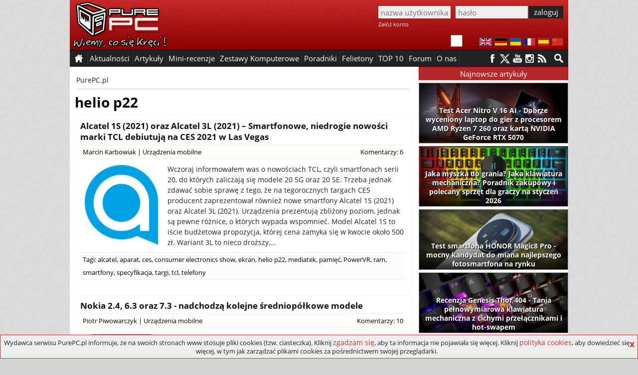

--- FILE ---
content_type: text/html; charset=utf-8
request_url: https://www.purepc.pl/tagi/helio-p22
body_size: 12605
content:
<!DOCTYPE html>
<html dir="ltr" lang="pl-PL">
<head>
<meta charset="utf-8">
<title>helio p22 | PurePC.pl</title>
<!-- Google tag (gtag.js) --><script async src="https://www.googletagmanager.com/gtag/js?id=G-W6S9PP47RV"></script>
<script>window.dataLayer = window.dataLayer || []; function gtag(){dataLayer.push(arguments);} gtag('js', new Date()); gtag('config', 'G-W6S9PP47RV');</script>
<script type="application/ld+json">
    {
      "@context": "https://schema.org",
      "@type": "Organization",
      "url": "https://www.purepc.pl",
      "logo": "https://www.purepc.pl/skin/purepc_logo.png"
    }
</script>
<meta name="description" content="Wyniki wyszukiwania dla tagu: helio p22 | PurePC.pl">
<link rel="canonical" href="https://www.purepc.pl/tagi/helio-p22">
<link rel="home" href="https://www.purepc.pl/" title="PurePC.pl">
<meta http-equiv="X-UA-Compatible" content="IE=edge">
<meta content="initial-scale=1.0" name="viewport">
<link rel="stylesheet" href="/skin/a.css?1a" type="text/css" media="all">
<link rel="alternate" type="application/rss+xml" title="PurePC: Najnowsze artykuły i aktualności" href="/rss_all.xml">
<link rel="alternate" type="application/rss+xml" title="PurePC: Najnowsze artykuły" href="/rss_arts.xml">
<link rel="alternate" type="application/rss+xml" title="PurePC: Najnowsze aktualności" href="/rss_news.xml">
<meta name="google-translate-customization" content="e42546c2edf81a46-14a2f94aec65d1de-gfff02131c2953569-d">
<script id="ppcjs" src="/skin/js_n.js?1a"></script>
<script>var _gaq = _gaq || []; _gaq.push(['_setAccount', 'UA-7851040-9']); _gaq.push(['_setDomainName', 'purepc.pl']); _gaq.push(['_trackPageview']);
(function() { var ga = document.createElement('script'); ga.type = 'text/javascript'; ga.async = true; 
ga.src = 'https://ssl.google-analytics.com/ga.js'; var s = document.getElementsByTagName('script')[0]; s.parentNode.insertBefore(ga, s);
})();</script>
<script>
$(document).ready(function(){
	$('#reportbug').on('click',function(){ $('#bugsbox').show(); });
	$('#bugsclose').on('click',function(){ $(this).parent().parent().hide(); });
	$('#reportsend').on('click',function(){
		$.post(window.location.href, { reportbug: 'yes', bugtype: 1, bugtext: $('#bugtext').val(), bugmail: $('#bugmail').val(), bugsec: $('#bugsec').val() } ).done(function( data ) { alert('Zgłoszenie zostało wysłane. Dziękujemy.'); $('#bugsbox').hide(); }); return false;
	});
});
</script></head><body class="b_cat">
<div class="dmbtnbox"><input class="dmbtn" type="checkbox" id="dmbtn" ><label for="dmbtn"></label></div>
<div id="bugsbox"><div id="form"><div style="text-align:center;margin:10px 0">Zgłoś błąd</div><div id="bugsclose">X</div><form enctype="multipart/form-data">
<div id="red">Zanim wyślesz zgłoszenie, upewnij się że przyczyną problemów nie jest dodatek blokujący reklamy.<br>Błędy w spisie treści artykułu zgłaszaj jako "błąd w TREŚCI".</div>
<div><div>Typ zgłoszenia</div><div><select id="bugtype" name="bugtype" required><option value="">wybierz typ zgłoszenia</option><option value="1">błąd w TREŚCI artykułu lub newsa</option><option value="2">błąd w działaniu, wyświetlaniu strony portalu</option></select></div></div>
<div><div>Treść zgłoszenia</div><div><textarea maxlength="999" id="bugtext" name="bugtext" required></textarea></div></div>
<div><div>Twój email (opcjonalnie)</div><div><input type="text" id="bugmail" name="bugmail" value=""></div></div>
<div><div>Nie wypełniaj tego pola</div><div><input type="text" id="bugsec" name="bugsec" value=" "></div></div>
<div><div><input id="reportsend" type="submit" value="Wyślij zgłoszenie błędu"></div></div></form></div></div><div id="fb-root"></div>
<script>(function(d, s, id) {
  var js, fjs = d.getElementsByTagName(s)[0];
  if (d.getElementById(id)) return;
  js = d.createElement(s); js.id = id;
  js.src = "//connect.facebook.net/pl_PL/sdk.js#xfbml=1&version=v2.3";
  fjs.parentNode.insertBefore(js, fjs);
}(document, 'script', 'facebook-jssdk'));</script>
<style>body{background:#d4d4d4 url("/skin/ppc_bg.jpg")}</style><noscript><style>a{display:none !important}</style><div style="width:980px;margin:0 auto;background:yellow;color:#000;padding:10px;text-align:center">Wygląda na to, że masz wyłączony Javascript.<br>Włącz go, bo bez niego portal nie działa prawidłowo - niektóre elementy strony mogą nie działać lub nie być poprawnie wyświetlane.</div></noscript>
<div class="header" id="top"><a id="logo" href="https://www.purepc.pl" title="PurePC.pl - polecane zestawy komputerowe, testy sprzętu, recenzje gier, relacje z wydarzeń i wiele więcej."><img src="/skin/purepc_logo.png" alt="PurePC.pl - polecane zestawy komputerowe, testy sprzętu, recenzje gier, relacje z wydarzeń i wiele więcej."></a>
<div class="loginbox">
<form action="/user?destination=/tagi/helio-p22" method="post"  accept-charset="UTF-8">
<input type="hidden" name="form_build_id" value=""><input type="hidden" name="form_id" value="user_login" /><input type="text" name="name" class="input login" value="" placeholder="nazwa użytkownika" required><input class="input password" type="password" name="pass" placeholder="hasło" value="" required><input class="button" type="submit" name="op" value="zaloguj"><div class="cr"></div><a rel="nofollow" href="https://www.purepc.pl/user/register" class="register">Załóż konto</a></form>
</div><div class="cr"></div><div class="langbox"><a id="f1" rel="nofollow" title="English" href="https://translate.google.com/translate?sl=pl&tl=en&u=https://www.purepc.pl/tagi/helio-p22"><img src="/skin/t_en.png" alt="English"></a><a id="f2" rel="nofollow" title="Deutsch" href="https://translate.google.com/translate?sl=pl&tl=de&u=https://www.purepc.pl/tagi/helio-p22"><img src="/skin/t_de.png" alt="Deutsch"></a><a id="f3" rel="nofollow" title="український" href="https://translate.google.com/translate?sl=pl&tl=uk&u=https://www.purepc.pl/tagi/helio-p22"><img src="/skin/t_ua.png" alt="український"></a><a id="f4" rel="nofollow" title="Français" href="https://translate.google.com/translate?sl=pl&tl=fr&u=https://www.purepc.pl/tagi/helio-p22"><img src="/skin/t_fr.png" alt="Français"></a><a id="f5" rel="nofollow" title="Español" href="https://translate.google.com/translate?sl=pl&tl=es&u=https://www.purepc.pl/tagi/helio-p22"><img src="/skin/t_es.png" alt="Español"></a><a id="f6" rel="nofollow" title="中国" href="https://translate.google.com/translate?sl=pl&tl=zh-CN&u=https://www.purepc.pl/tagi/helio-p22"><img src="/skin/t_zh.png" alt="中国"></a></div>
</div>
<span id="nav_sticky"></span><div class="navbox_placeholder"><div class="navbox"><nav class="menu fl"><ul><li class="s"><span>&nbsp;</span></li><li class="h"><a href="/">&nbsp;</a></li><li class="s"><span>&nbsp;</span></li><li><span>Aktualności</span><ul><li><a href="/newsy" title="Wszystkie aktualności"><b>Wszystkie aktualności</b></a></li><li><a href="/newsy/akcja-partnerska" title="Aktualności: Akcja partnerska">Akcja partnerska</a></li><li><a href="/newsy/audio-foto-video" title="Aktualności: Audio Foto Video">Audio Foto Video</a></li><li><a href="/newsy/chlodzenie" title="Aktualności: Chłodzenie">Chłodzenie</a></li><li><a href="/newsy/cyberbezpieczenstwo" title="Aktualności: Cyberbezpieczeństwo">Cyberbezpieczeństwo</a></li><li><a href="/newsy/gadzety" title="Aktualności: Gadżety">Gadżety</a></li><li><a href="/newsy/informacje-prasowe" title="Aktualności: Informacje Prasowe">Informacje Prasowe</a></li><li><a href="/newsy/internet" title="Aktualności: Internet">Internet</a></li><li><a href="/newsy/karty-graficzne" title="Aktualności: Karty graficzne">Karty graficzne</a></li><li><a href="/newsy/klawiatury-i-myszki" title="Aktualności: Klawiatury i myszki">Klawiatury i myszki</a></li><li><a href="/newsy/konsole" title="Aktualności: Konsole">Konsole</a></li><li><a href="/newsy/monitory" title="Aktualności: Monitory">Monitory</a></li><li><a href="/newsy/nauka-i-technika" title="Aktualności: Nauka i technika">Nauka i technika</a></li><li><a href="/newsy/notebooki" title="Aktualności: Notebooki">Notebooki</a></li><li><a href="/newsy/o-serwisie" title="Aktualności: O serwisie">O serwisie</a></li><li><a href="/newsy/obudowy" title="Aktualności: Obudowy">Obudowy</a></li><li><a href="/newsy/oprogramowanie" title="Aktualności: Oprogramowanie">Oprogramowanie</a></li><li><a href="/newsy/pamieci-masowe" title="Aktualności: Pamięci masowe">Pamięci masowe</a></li><li><a href="/newsy/pamieci-ram" title="Aktualności: Pamięci RAM">Pamięci RAM</a></li><li><a href="/newsy/podkrecanie" title="Aktualności: Podkręcanie">Podkręcanie</a></li><li><a href="/newsy/prawo-i-gospodarka" title="Aktualności: Prawo i gospodarka">Prawo i gospodarka</a></li><li><a href="/newsy/procesory" title="Aktualności: Procesory">Procesory</a></li><li><a href="/newsy/plyty-glowne" title="Aktualności: Płyty główne">Płyty główne</a></li><li><a href="/newsy/rozrywka" title="Aktualności: Rozrywka">Rozrywka</a></li><li><a href="/newsy/smart-home-i-agd" title="Aktualności: Smart Home">Smart Home</a></li><li><a href="/newsy/sprzet-sieciowy" title="Aktualności: Sprzęt sieciowy">Sprzęt sieciowy</a></li><li><a href="/newsy/urzadzenia-mobilne" title="Aktualności: Urządzenia mobilne">Urządzenia mobilne</a></li><li><a href="/newsy/zasilacze" title="Aktualności: Zasilacze">Zasilacze</a></li><li><a href="/newsy/zestawy-komputerowe" title="Aktualności: Zestawy komputerowe">Zestawy komputerowe</a></li></ul></li><li class="s"><span>&nbsp;</span></li><li><span>Artykuły</span><ul><li><a href="/artykuly" title="Wszystkie artykuły"><b>Wszystkie artykuły</b></a></li><li><a href="/artykuly/audio-foto-video" title="Artykuły: Audio Foto Video">Audio Foto Video</a></li><li><a href="/artykuly/chlodzenie" title="Artykuły: Chłodzenie">Chłodzenie</a></li><li><a href="/artykuly/gry" title="Artykuły: Gry">Gry</a></li><li><a href="/artykuly/karty-graficzne" title="Artykuły: Karty graficzne">Karty graficzne</a></li><li><a href="/artykuly/klawiatury-i-myszki" title="Artykuły: Klawiatury i myszki">Klawiatury i myszki</a></li><li><a href="/artykuly/konsole" title="Artykuły: Konsole">Konsole</a></li><li><a href="/artykuly/krzesla" title="Artykuły: Krzesła">Krzesła</a></li><li><a href="/artykuly/monitory" title="Artykuły: Monitory">Monitory</a></li><li><a href="/artykuly/notebooki" title="Artykuły: Notebooki">Notebooki</a></li><li><a href="/artykuly/obudowy" title="Artykuły: Obudowy">Obudowy</a></li><li><a href="/artykuly/oprogramowanie" title="Artykuły: Oprogramowanie">Oprogramowanie</a></li><li><a href="/artykuly/pamieci-masowe" title="Artykuły: Pamięci masowe">Pamięci masowe</a></li><li><a href="/artykuly/pamieci-ram" title="Artykuły: Pamięci RAM">Pamięci RAM</a></li><li><a href="/artykuly/procesory" title="Artykuły: Procesory">Procesory</a></li><li><a href="/artykuly/plyty-glowne" title="Artykuły: Płyty główne">Płyty główne</a></li><li><a href="/artykuly/retro" title="Artykuły: Retro">Retro</a></li><li><a href="/artykuly/smart-home-i-agd" title="Artykuły: Smart Home i AGD">Smart Home i AGD</a></li><li><a href="/artykuly/smartfony-i-tablety" title="Artykuły: smartfony i tablety">Smartfony i tablety</a></li><li><a href="/artykuly/sprzet-sieciowy" title="Artykuły: Sprzęt sieciowy">Sprzęt sieciowy</a></li><li><a href="/artykuly/technologia" title="Artykuły: Technologia">Technologia</a></li><li><a href="/artykuly/wydarzenia" title="Artykuły: Wydarzenia">Wydarzenia</a></li><li><a href="/artykuly/zasilacze" title="Artykuły: Zasilacze">Zasilacze</a></li><li><a href="/zestawy-komputerowe" title="Artykuły: Zestawy komputerowe">Zestawy komputerowe</a></li></ul></li><li class="s"><span>&nbsp;</span></li><li><span>Mini-recenzje</span><ul><li><a href="/minirecenzje" title="Wszystkie mini-recenzje"><b>Wszystkie mini-recenzje</b></a></li><li><a href="/minirecenzje/audio-foto-video" title="Mini-recenzje: Audio Foto Video">Audio Foto Video</a></li><li><a href="/minirecenzje/chlodzenie" title="Mini-recenzje: Chłodzenie">Chłodzenie</a></li><li><a href="/minirecenzje/gadzety" title="Mini-recenzje: Gadżety">Gadżety</a></li><li><a href="/minirecenzje/gry" title="Mini-recenzje: Gry">Gry</a></li><li><a href="/minirecenzje/karty-graficzne" title="Mini-recenzje: Karty graficzne">Karty graficzne</a></li><li><a href="/minirecenzje/klawiatury-i-myszki" title="Mini-recenzje: Klawiatury i myszki">Klawiatury i myszki</a></li><li><a href="/minirecenzje/kontrolery-gier" title="Mini-recenzje: Kontrolery gier">Kontrolery gier</a></li><li><a href="/minirecenzje/monitory" title="Mini-recenzje: Monitory">Monitory</a></li><li><a href="/minirecenzje/notebooki" title="Mini-recenzje: Notebooki">Notebooki</a></li><li><a href="/minirecenzje/obudowy" title="Mini-recenzje: Obudowy">Obudowy</a></li><li><a href="/minirecenzje/oprogramowanie" title="Mini-recenzje: Oprogramowanie">Oprogramowanie</a></li><li><a href="/minirecenzje/pamieci-masowe" title="Mini-recenzje: Pamięci masowe">Pamięci masowe</a></li><li><a href="/minirecenzje/pamieci-ram" title="Mini-recenzje: Pamięci RAM">Pamięci RAM</a></li><li><a href="/minirecenzje/procesory" title="Mini-recenzje: Procesory">Procesory</a></li><li><a href="/minirecenzje/plyty-glowne" title="Mini-recenzje: Płyty główne">Płyty główne</a></li><li><a href="/minirecenzje/smartfony-i-telefony" title="Mini-recenzje: Smartfony i telefony">Smartfony i telefony</a></li><li><a href="/minirecenzje/smartwatche-i-smartbandy" title="Mini-recenzje: Smartwatche i smartbandy">Smartwatche i smartbandy</a></li><li><a href="/minirecenzje/sprzet-sieciowy" title="Mini-recenzje: Sprzęt sieciowy">Sprzęt sieciowy</a></li><li><a href="/minirecenzje/tablety-i-czytniki" title="Mini-recenzje: Tablety i czytniki">Tablety i czytniki</a></li><li><a href="/minirecenzje/telewizory-i-przystawki" title="Mini-recenzje: Telewizory i przystawki">Telewizory i przystawki</a></li><li><a href="/minirecenzje/zasilacze" title="Mini-recenzje: Zasilacze">Zasilacze</a></li><li><a href="/minirecenzje/zestawy-komputerowe" title="Mini-recenzje: Zestawy komputerowe">Zestawy komputerowe</a></li></ul></li><li class="s"><span>&nbsp;</span></li><li><a href="/artykuly/zestawy-komputerowe" title="Polecane zestawy komputerowe">Zestawy Komputerowe</a></li><li class="s"><span>&nbsp;</span></li><li><a href="/artykuly/poradniki" title="Poradniki">Poradniki</a></li><li class="s"><span>&nbsp;</span></li><li><a href="/felietony" title="Felietony">Felietony</a></li><li class="s"><span>&nbsp;</span></li><li><a href="/inne/top-10" title="TOP 10">TOP 10</a></li><li class="s"><span>&nbsp;</span></li><li><a href="http://forum.purepc.pl" title="Forum">Forum</a></li><li class="s"><span>&nbsp;</span></li><li><span>O nas</span><ul><li><a href="/kontakt" title="Kontakt z PurePC">Kontakt z nami</a></li><li><a href="/redakcja" title="Redakcja PurePC">Redakcja PurePC</a></li><li><a href="/rekrutacja-dolacz-do-purepc-praca" title="Dołącz do nas">Dołacz do nas</a></li><li><a href="/regulamin" title="Regulamin portalu PurePC.pl">Regulamin</a></li><li><a href="/reklama" title="Reklama na PurePC">Reklama u nas</a></li><li><a href="/polityka-plikow-cookies" title="Polityka plików cookies">Polityka cookies</a></li><li><a href="/polityka-prywatnosci" title="Polityka prywatności">Polityka prywatności</a></li><li><a href="/test-predkosci-lacza-purepc-pl" title="Test prędkości łącza">Test prędkości łącza</a></li>
</ul></li><li class="s"><span>&nbsp;</span></li><li class="cr"></li></ul></nav>
<a class="mtotop" href="#top" title="Przewiń stronę do góry"></a>
<div class="searchbox fr"><a href="/wyszukiwarka" aria-label="Wyszukiwarka"></a><div class="cr"></div></div>
<div class="social fr"><a rel="nofollow" class="s_facebook" href="https://facebook.com/PurePC" title="PurePC na Facebooku"></a><a rel="nofollow" class="s_twitter" href="https://twitter.com/PurePC_" title="PurePC na Twitterze"></a><a rel="nofollow" class="s_youtube" href="https://www.youtube.com/user/PurePC" title="PurePC na YouTube"></a><a rel="nofollow" class="s_instagram" href="http://instagram.com/purepc.pl/" title="PurePC na Instagram"></a><a class="s_rss" href="https://www.purepc.pl/rss_all.xml" title="Kanał RSS"></a></div>
</div></div><div class="container">



<div class="main"><div class="artbox" itemprop="mainEntityOfPage">
<div class="node-top"><div class="breadcrumbs"><a class="bc_target" href="/">PurePC.pl</a><div class="cr"></div></div><div class="cr"></div><hr></div><h1 class="cats_header">helio p22</h1><!--cs--><div class="nl_item">
						<h2><a href="/alcatel-1s-2021-oraz-alcatel-3l-2021-smartfonowe-niedrogie-nowosci-marki-tcl-debiutuja-na-ces-2021-w-las-vegas" title="Alcatel 1S (2021) oraz Alcatel 3L (2021) – Smartfonowe, niedrogie nowości marki TCL debiutują na CES 2021 w Las Vegas">Alcatel 1S (2021) oraz Alcatel 3L (2021) – Smartfonowe, niedrogie nowości marki TCL debiutują na CES 2021 w Las Vegas</a></h2>
			<div class="ni_meta"><a href="/user/40348" title="Wyświetla profil użytkownika.">Marcin Karbowiak</a> | <ul><li class="taxonomy_term_27 first"><a href="/newsy/urzadzenia-mobilne" rel="tag" title="">Urządzenia mobilne</a></li></ul><span class="ni_comm"><a href="/alcatel-1s-2021-oraz-alcatel-3l-2021-smartfonowe-niedrogie-nowosci-marki-tcl-debiutuja-na-ces-2021-w-las-vegas#comments" title="Przejdź do komentarzy">Komentarzy: 6</a></span></div>
			<div class="ni_body"><a href="/alcatel-1s-2021-oraz-alcatel-3l-2021-smartfonowe-niedrogie-nowosci-marki-tcl-debiutuja-na-ces-2021-w-las-vegas" title="Alcatel 1S (2021) oraz Alcatel 3L (2021) – Smartfonowe, niedrogie nowości marki TCL debiutują na CES 2021 w Las Vegas" class="ni_image"><img src="/files/Image/m165/31651.jpg" alt="Alcatel 1S (2021) oraz Alcatel 3L (2021) – Smartfonowe, niedrogie nowości marki TCL debiutują na CES 2021 w Las Vegas"></a>
				<p>Wczoraj informowałem was o nowościach TCL, czyli smartfonach serii 20, do których zaliczają się modele 20 5G oraz 20 SE. Trzeba jednak zdawać sobie sprawę z tego, że na tegorocznych targach CES producent zaprezentował również nowe smartfony Alcatel 1S (2021) oraz Alcatel 3L (2021). Urządzenia prezentują zbliżony poziom, jednak są pewne różnice, o których wypada wspomnieć. Model Alcatel 1S to iście budżetowa propozycja, której cena zamyka się w kwocie około 500 zł. Wariant 3L to nieco droższy,...</p><div class="clr"></div>
			</div>
			<div class="ni_meta tags">Tagi: <ul><li class="taxonomy_term_1629"><a href="/tagi/alcatel" rel="tag" title="">alcatel</a>,</li> <li class="taxonomy_term_211"><a href="/tagi/aparat" rel="tag" title="">aparat</a>,</li> <li class="taxonomy_term_1739"><a href="/tagi/ces" rel="tag" title="">ces</a>,</li> <li class="taxonomy_term_29824"><a href="/tagi/consumer-electronics-show" rel="tag" title="">consumer electronics show</a>,</li> <li class="taxonomy_term_1938"><a href="/tagi/ekran" rel="tag" title="">ekran</a>,</li> <li class="taxonomy_term_18506 active"><a href="/tagi/helio-p22" rel="tag" title="" class="active">helio p22</a>,</li> <li class="taxonomy_term_1664"><a href="/tagi/mediatek" rel="tag" title="">mediatek</a>,</li> <li class="taxonomy_term_301"><a href="/tagi/pamiec" rel="tag" title="">pamięć</a>,</li> <li class="taxonomy_term_7881"><a href="/tagi/powervr" rel="tag" title="">PowerVR</a>,</li> <li class="taxonomy_term_109"><a href="/tagi/ram" rel="tag" title="">ram</a>,</li> <li class="taxonomy_term_934"><a href="/tagi/smartfony" rel="tag" title="">smartfony</a>,</li> <li class="taxonomy_term_754"><a href="/tagi/specyfikacja" rel="tag" title="">specyfikacja</a>,</li> <li class="taxonomy_term_248"><a href="/tagi/targi" rel="tag" title="">targi</a>,</li> <li class="taxonomy_term_9198"><a href="/tagi/tcl" rel="tag" title="">tcl</a>,</li> <li class="taxonomy_term_782 last"><a href="/tagi/telefony" rel="tag" title="">telefony</a></li></ul></div>		</div>
	<div class="nl_item">
						<h2><a href="/nokia-2-4-6-3-oraz-7-3-nadchodza-kolejne-sredniopolkowe-modele" title="Nokia 2.4, 6.3 oraz 7.3 - nadchodzą kolejne średniopółkowe modele ">Nokia 2.4, 6.3 oraz 7.3 - nadchodzą kolejne średniopółkowe modele </a></h2>
			<div class="ni_meta"><a href="/user/31703" title="Wyświetla profil użytkownika.">Piotr Piwowarczyk</a> | <ul><li class="taxonomy_term_27 first"><a href="/newsy/urzadzenia-mobilne" rel="tag" title="">Urządzenia mobilne</a></li></ul><span class="ni_comm"><a href="/nokia-2-4-6-3-oraz-7-3-nadchodza-kolejne-sredniopolkowe-modele#comments" title="Przejdź do komentarzy">Komentarzy: 10</a></span></div>
			<div class="ni_body"><a href="/nokia-2-4-6-3-oraz-7-3-nadchodza-kolejne-sredniopolkowe-modele" title="Nokia 2.4, 6.3 oraz 7.3 - nadchodzą kolejne średniopółkowe modele " class="ni_image"><img src="/files/Image/m165/29906.jpg" alt="Nokia 2.4, 6.3 oraz 7.3 - nadchodzą kolejne średniopółkowe modele "></a>
				<p>Choć Nokia nie notuje może świetnych wyników finansowych, a jej smartfony nie należą do najpopularniejszych, to jednak trzeba uczciwie przyznać, że w średniej półce znajdziemy kilka bardzo ciekawych smartfonów w niczym nie ustępujących bardziej popularnym konkurentom. Fiński producent pod skrzydłami HMD Global nie zamierza rewolucjonizować swojego portfolio i szykuje się premiery kolejnych tanich modeli z czystym Androidem. Jak donoszą różne źródła, następne w kolejce są smartfony z oznaczeniami...</p><div class="clr"></div>
			</div>
			<div class="ni_meta tags">Tagi: <ul><li class="taxonomy_term_3540"><a href="/tagi/5g" rel="tag" title="">5g</a>,</li> <li class="taxonomy_term_18506 active"><a href="/tagi/helio-p22" rel="tag" title="" class="active">helio p22</a>,</li> <li class="taxonomy_term_4426"><a href="/tagi/ifa" rel="tag" title="">ifa</a>,</li> <li class="taxonomy_term_1664"><a href="/tagi/mediatek" rel="tag" title="">mediatek</a>,</li> <li class="taxonomy_term_29891"><a href="/tagi/nokia-2-4" rel="tag" title="">nokia 2.4</a>,</li> <li class="taxonomy_term_29892"><a href="/tagi/nokia-7-3" rel="tag" title="">nokia 7.3</a>,</li> <li class="taxonomy_term_1781"><a href="/tagi/przecieki" rel="tag" title="">przecieki</a>,</li> <li class="taxonomy_term_431"><a href="/tagi/smartfon" rel="tag" title="">smartfon</a>,</li> <li class="taxonomy_term_662"><a href="/tagi/snapdragon" rel="tag" title="">snapdragon</a>,</li> <li class="taxonomy_term_754 last"><a href="/tagi/specyfikacja" rel="tag" title="">specyfikacja</a></li></ul></div>		</div>
	<div class="nl_item">
						<h2><a href="/motorola-moto-e6-plus-znamy-wyglad-i-specyfikacje-smartfona" title="Motorola Moto E6 Plus - znamy wygląd i specyfikację smartfona">Motorola Moto E6 Plus - znamy wygląd i specyfikację smartfona</a></h2>
			<div class="ni_meta"><a href="/user/31703" title="Wyświetla profil użytkownika.">Piotr Piwowarczyk</a> | <ul><li class="taxonomy_term_27 first"><a href="/newsy/urzadzenia-mobilne" rel="tag" title="">Urządzenia mobilne</a></li></ul><span class="ni_comm"><a href="/motorola-moto-e6-plus-znamy-wyglad-i-specyfikacje-smartfona#comments" title="Przejdź do komentarzy">Komentarzy: 16</a></span></div>
			<div class="ni_body"><a href="/motorola-moto-e6-plus-znamy-wyglad-i-specyfikacje-smartfona" title="Motorola Moto E6 Plus - znamy wygląd i specyfikację smartfona" class="ni_image"><img src="/files/Image/m165/26921.jpg" alt="Motorola Moto E6 Plus - znamy wygląd i specyfikację smartfona"></a>
				<p>Motorola Moto E6 to całkiem ciekawy smartfon z niższej półki, jednak trzeba uczciwie przyznać, że jest on trochę zbyt mało nowoczesny. Podczas gdy konkurencja stosuje już w tańszych urządzeniach podwójne aparaty, wycięcia w ekranie czy bezramkowy design, tak Moto E6 wygląda jak model sprzed kilku lat, a dość powiedzieć, że jego prezentacja miała miejsce... w zeszłym miesiącu. Cóż, takie mamy czasy, że stanie w miejscu oznacza krok do tyłu. Motorola na szczęście postanowiła się szybko zreflektować...</p><div class="clr"></div>
			</div>
			<div class="ni_meta tags">Tagi: <ul><li class="taxonomy_term_428"><a href="/tagi/android" rel="tag" title="">android</a>,</li> <li class="taxonomy_term_18506 active"><a href="/tagi/helio-p22" rel="tag" title="" class="active">helio p22</a>,</li> <li class="taxonomy_term_1664"><a href="/tagi/mediatek" rel="tag" title="">mediatek</a>,</li> <li class="taxonomy_term_1218"><a href="/tagi/motorola" rel="tag" title="">motorola</a>,</li> <li class="taxonomy_term_8734"><a href="/tagi/rendery" rel="tag" title="">rendery</a>,</li> <li class="taxonomy_term_431"><a href="/tagi/smartfon" rel="tag" title="">smartfon</a>,</li> <li class="taxonomy_term_754 last"><a href="/tagi/specyfikacja" rel="tag" title="">specyfikacja</a></li></ul></div>		</div>
	<div class="nl_item">
						<h2><a href="/htc-wildfire-x-nowy-sredniak-z-dobrze-kojarzaca-sie-nazwa" title="HTC Wildfire X - nowy średniak z dobrze kojarzącą się nazwą ">HTC Wildfire X - nowy średniak z dobrze kojarzącą się nazwą </a></h2>
			<div class="ni_meta"><a href="/user/31703" title="Wyświetla profil użytkownika.">Piotr Piwowarczyk</a> | <ul><li class="taxonomy_term_27 first"><a href="/newsy/urzadzenia-mobilne" rel="tag" title="">Urządzenia mobilne</a></li></ul><span class="ni_comm"><a href="/htc-wildfire-x-nowy-sredniak-z-dobrze-kojarzaca-sie-nazwa#comments" title="Przejdź do komentarzy">Komentarzy: 21</a></span></div>
			<div class="ni_body"><a href="/htc-wildfire-x-nowy-sredniak-z-dobrze-kojarzaca-sie-nazwa" title="HTC Wildfire X - nowy średniak z dobrze kojarzącą się nazwą " class="ni_image"><img src="/files/Image/m165/26743.jpg" alt="HTC Wildfire X - nowy średniak z dobrze kojarzącą się nazwą "></a>
				<p>Jak pewnie większość z Was doskonale pamięta, niegdyś smartfony HTC były w wielu aspektach praktycznie bezkonkurencyjne. Były to jednak czasy, gdy urządzenia producentów z Chin były jeszcze zaledwie ciekawostką w naszym regionie, a na rynku sprzętu mobilnego panowały inne firmy niż dziś. Dobrym przykładem jest choćby właśnie HTC, które wydawało nie tylko świetne flagowce, ale nieźle radziło sobie też w średnim segmencie, gdzie popularne były smartfony z serii Wildfire. Tajwańczycy postanowili...</p><div class="clr"></div>
			</div>
			<div class="ni_meta tags">Tagi: <ul><li class="taxonomy_term_428"><a href="/tagi/android" rel="tag" title="">android</a>,</li> <li class="taxonomy_term_18506 active"><a href="/tagi/helio-p22" rel="tag" title="" class="active">helio p22</a>,</li> <li class="taxonomy_term_2492"><a href="/tagi/htc" rel="tag" title="">htc</a>,</li> <li class="taxonomy_term_1664"><a href="/tagi/mediatek" rel="tag" title="">mediatek</a>,</li> <li class="taxonomy_term_971"><a href="/tagi/premiera" rel="tag" title="">premiera</a>,</li> <li class="taxonomy_term_431"><a href="/tagi/smartfon" rel="tag" title="">smartfon</a>,</li> <li class="taxonomy_term_11771 last"><a href="/tagi/sredniak" rel="tag" title="">średniak</a></li></ul></div>		</div>
	<div class="nl_item">
						<h2><a href="/nokia-3-1-plus-rozsadnie-wyceniony-6-calowy-smartfon" title="Nokia 3.1 Plus - rozsądnie wyceniony 6-calowy smartfon">Nokia 3.1 Plus - rozsądnie wyceniony 6-calowy smartfon</a></h2>
			<div class="ni_meta"><a href="/user/31703" title="Wyświetla profil użytkownika.">Piotr Piwowarczyk</a> | <ul><li class="taxonomy_term_27 first"><a href="/newsy/urzadzenia-mobilne" rel="tag" title="">Urządzenia mobilne</a></li></ul><span class="ni_comm"><a href="/nokia-3-1-plus-rozsadnie-wyceniony-6-calowy-smartfon#comments" title="Przejdź do komentarzy">Komentarzy: 21</a></span></div>
			<div class="ni_body"><a href="/nokia-3-1-plus-rozsadnie-wyceniony-6-calowy-smartfon" title="Nokia 3.1 Plus - rozsądnie wyceniony 6-calowy smartfon" class="ni_image"><img src="/files/Image/m165/23452.jpg" alt="Nokia 3.1 Plus - rozsądnie wyceniony 6-calowy smartfon"></a>
				<p>Nokia ma na swoim koncie wiele udanych smartfonów. Mam tutaj na myśli nie tylko Lumie z mobilną wersją Windowsa, ale i urządzenia z Androidem wydawane pod szyldem HMD Global. Co prawda można uważać, że ich design jest nudny, a konkurencja oferuje ciekawsze modele, to jednak na plus trzeba zaliczyć czysty system z pewnymi aktualizacjami, porządne wykonanie, przyzwoite ceny czy mnogość różnych modułów. Wszystko to zaobserwować można również w niższych półkach cenowych, czego najlepszym dowodem...</p><div class="clr"></div>
			</div>
			<div class="ni_meta tags">Tagi: <ul><li class="taxonomy_term_428"><a href="/tagi/android" rel="tag" title="">android</a>,</li> <li class="taxonomy_term_18506 active"><a href="/tagi/helio-p22" rel="tag" title="" class="active">helio p22</a>,</li> <li class="taxonomy_term_1664"><a href="/tagi/mediatek" rel="tag" title="">mediatek</a>,</li> <li class="taxonomy_term_14778"><a href="/tagi/oreo" rel="tag" title="">oreo</a>,</li> <li class="taxonomy_term_971"><a href="/tagi/premiera" rel="tag" title="">premiera</a>,</li> <li class="taxonomy_term_431 last"><a href="/tagi/smartfon" rel="tag" title="">smartfon</a></li></ul></div>		</div>
	<div class="nl_item">
						<h2><a href="/mediatek-helio-p22-nowy-chip-dla-budzetowych-smartfonow" title="MediaTek Helio P22 - nowy chip dla budżetowych smartfonów">MediaTek Helio P22 - nowy chip dla budżetowych smartfonów</a></h2>
			<div class="ni_meta"><a href="/user/31703" title="Wyświetla profil użytkownika.">Piotr Piwowarczyk</a> | <ul><li class="taxonomy_term_27 first"><a href="/newsy/urzadzenia-mobilne" rel="tag" title="">Urządzenia mobilne</a></li></ul><span class="ni_comm"><a href="/mediatek-helio-p22-nowy-chip-dla-budzetowych-smartfonow#comments" title="Przejdź do komentarzy">Komentarzy: 9</a></span></div>
			<div class="ni_body"><a href="/mediatek-helio-p22-nowy-chip-dla-budzetowych-smartfonow" title="MediaTek Helio P22 - nowy chip dla budżetowych smartfonów" class="ni_image"><img src="/files/Image/m165/22206.jpg" alt="MediaTek Helio P22 - nowy chip dla budżetowych smartfonów"></a>
				<p>W smartfonach najczęściej znajdujemy procesory Qualcomm Snapdragon, jednak są tacy producenci, którzy decydują się raczej tylko na autorskie rozwiązania, jak Apple, Huawei i Samsung. Niejako na marginesie wydaje się być firma MediaTek, która produkuje układy głównie dla tanich i średniobudżetowych urządzeń mobilnych, jednak zazwyczaj oferują one nieco mniej niż SoC od Qualcomma. Mimo to ma spore udziały na rynku i nie można jej ignorować. Wręcz przeciwnie - warto się zainteresować najnowszym...</p><div class="clr"></div>
			</div>
			<div class="ni_meta tags">Tagi: <ul><li class="taxonomy_term_5614"><a href="/tagi/chip" rel="tag" title="">chip</a>,</li> <li class="taxonomy_term_18506 active"><a href="/tagi/helio-p22" rel="tag" title="" class="active">helio p22</a>,</li> <li class="taxonomy_term_1664"><a href="/tagi/mediatek" rel="tag" title="">mediatek</a>,</li> <li class="taxonomy_term_7881"><a href="/tagi/powervr" rel="tag" title="">PowerVR</a>,</li> <li class="taxonomy_term_90"><a href="/tagi/procesor" rel="tag" title="">procesor</a>,</li> <li class="taxonomy_term_431"><a href="/tagi/smartfon" rel="tag" title="">smartfon</a>,</li> <li class="taxonomy_term_906 last"><a href="/tagi/soc" rel="tag" title="">soc</a></li></ul></div>		</div>
	<!--c-->
</div></div>





<div class="sidebar">	<div class="sidebox" id="sbox_11"><div class="sb_head">Najnowsze artykuły</div><div class="sb_list">
		<a title="Test Acer Nitro V 16 AI - Dobrze wyceniony laptop do gier z procesorem AMD Ryzen 7 260 oraz kartą NVIDIA GeForce RTX 5070" href="/test-acer-nitro-v-16-ai-geforce-rtx-5070-recenzja-opinia"><div class="sbl_foto" style="background:url(/files/Image/ArtykulHeadlines/49405m.jpg) scroll top left no-repeat;background-size:cover"><h4>Test Acer Nitro V 16 AI - Dobrze wyceniony laptop do gier z procesorem AMD Ryzen 7 260 oraz kartą NVIDIA GeForce RTX 5070</h4></div></a><!--xxxx--><a title="Jaka myszka do grania? Jaka klawiatura mechaniczna? Poradnik zakupowy i polecany sprzęt dla graczy na styczeń 2026" href="/jaka-myszka-do-gier-jaka-klawiatura-poradnik-co-kupic-styczen-2026"><div class="sbl_foto" style="background:url(/files/Image/ArtykulHeadlines/49583m.jpg) scroll top left no-repeat;background-size:cover"><h4>Jaka myszka do grania? Jaka klawiatura mechaniczna? Poradnik zakupowy i polecany sprzęt dla graczy na styczeń 2026</h4></div></a><!--xxxx--><a title="Test smartfona HONOR Magic8 Pro - mocny kandydat do miana najlepszego fotosmartfona na rynku" href="/honor-magic8-pro-recenzja-opinia-test-cena-specyfikacja"><div class="sbl_foto" style="background:url(/files/Image/ArtykulHeadlines/49515m.jpg) scroll top left no-repeat;background-size:cover"><h4>Test smartfona HONOR Magic8 Pro - mocny kandydat do miana najlepszego fotosmartfona na rynku</h4></div></a><!--xxxx--><a title="Recenzja Genesis Thor 404 - Tania pełnowymiarowa klawiatura mechaniczna z cichymi przełącznikami i hot-swapem" href="/genesis-thor-404-recenzja-test-opinia-klawiatura-mechaniczna"><div class="sbl_foto" style="background:url(/files/Image/ArtykulHeadlines/49497m.jpg) scroll top left no-repeat;background-size:cover"><h4>Recenzja Genesis Thor 404 - Tania pełnowymiarowa klawiatura mechaniczna z cichymi przełącznikami i hot-swapem</h4></div></a><!--xxxx--><a title="Jaki telefon kupić? Polecane smartfony na styczeń i luty 2026. Urządzenia na każdą kieszeń, w każdej półce cenowej" href="/jaki-telefon-kupic-polecane-smartfony-na-styczen-luty-2026"><div class="sbl_foto" style="background:url(/files/Image/ArtykulHeadlines/49489m.jpg) scroll top left no-repeat;background-size:cover"><h4>Jaki telefon kupić? Polecane smartfony na styczeń i luty 2026. Urządzenia na każdą kieszeń, w każdej półce cenowej</h4></div></a><!--xxxx-->	</div></div>
				<div class="sidebox" id="sbox_12"><div class="sb_head">Najnowsze aktualności</div><div class="sb_list">
			<a title="Siqi Chen stworzył wtyczkę dla Claude, która obchodzi detektory tekstów AI używając zasad Wikipedii" href="/claude-wtyczka-ai-humanizer-siqi-chen-obchodzi-detektory-ai-w-tekstach-zasady-wikipedii"><div class="sbl_foto_s"><img src="/files/Image/m55/49630.png" alt="Siqi Chen stworzył wtyczkę dla Claude, która obchodzi detektory tekstów AI używając zasad Wikipedii" /><h4>Siqi Chen stworzył wtyczkę dla Claude, która obchodzi detektory tekstów AI używając zasad Wikipedii</h4><div class="clr"></div></div></a><a title="Anna's Archive traci domenę .org po tajnym pozwie Spotify. Sędzia wydał nakaz blokowania infrastruktury sieciowej" href="/annas-archive-spotify-org-domena-utrata-tajny-pozew-nakaz-blokowania-infrastruktury-sieciowej"><div class="sbl_foto_s"><img src="/files/Image/m55/49629.png" alt="Anna's Archive traci domenę .org po tajnym pozwie Spotify. Sędzia wydał nakaz blokowania infrastruktury sieciowej" /><h4>Anna's Archive traci domenę .org po tajnym pozwie Spotify. Sędzia wydał nakaz blokowania infrastruktury sieciowej</h4><div class="clr"></div></div></a><a title="Kioxia wyprzedała całą swoją produkcję pamięci NAND zaplanowaną na 2026 rok. Era tanich dysków SSD dobiegła końca" href="/kioxia-nand-wyprzedane-uklady-na-2026-rok-problemy-z-tanimi-dostepnoscia-dyskow-ssd"><div class="sbl_foto_s"><img src="/files/Image/m55/49627.jpg" alt="Kioxia wyprzedała całą swoją produkcję pamięci NAND zaplanowaną na 2026 rok. Era tanich dysków SSD dobiegła końca" /><h4>Kioxia wyprzedała całą swoją produkcję pamięci NAND zaplanowaną na 2026 rok. Era tanich dysków SSD dobiegła końca</h4><div class="clr"></div></div></a><a title="Intel ARC Pro B70 ma zostać oparty na układzie BMG-G31. Debiut gamingowego modelu ARC B770 coraz mniej prawdopodobny" href="/intel-arc-pro-b70-bedzie-oparty-na-bmg-g31"><div class="sbl_foto_s"><img src="/files/Image/m55/49628.png" alt="Intel ARC Pro B70 ma zostać oparty na układzie BMG-G31. Debiut gamingowego modelu ARC B770 coraz mniej prawdopodobny" /><h4>Intel ARC Pro B70 ma zostać oparty na układzie BMG-G31. Debiut gamingowego modelu ARC B770 coraz mniej prawdopodobny</h4><div class="clr"></div></div></a><a title="Procesory Intel Alder Lake osiągnęły status EOL. Producent wycofuje z oferty swoje pierwsze hybrydowe układy" href="/intel-alder-lake-sapphire-rapids-eol"><div class="sbl_foto_s"><img src="/files/Image/m55/49626.png" alt="Procesory Intel Alder Lake osiągnęły status EOL. Producent wycofuje z oferty swoje pierwsze hybrydowe układy" /><h4>Procesory Intel Alder Lake osiągnęły status EOL. Producent wycofuje z oferty swoje pierwsze hybrydowe układy</h4><div class="clr"></div></div></a>		</div></div>
		<div>
		</div>
			<div class="sidebox" id="sbox_14"><div class="sb_head">Najczęściej komentowane</div>
			<div class="sb_list most_comments"><div><div class="ccnt">369</div><a href="/amd-radeon-rdna-5-kiedy-zadebiutuja-nowe-karty-graficzne" title="Nowa generacja kart graficznych AMD Radeon nie trafi do graczy wcześniej niż w połowie 2027 roku"><h4>Nowa generacja kart graficznych AMD Radeon nie trafi do graczy wcześniej niż w połowie 2027 roku</h4></a><div class="clr"></div></div><div><div class="ccnt">332</div><a href="/polecane-zestawy-komputerowe-do-gier-styczen-2026" title="Jaki komputer do gier kupić? Polecane zestawy komputerowe na styczeń 2026. Komputery gamingowe w różnych cenach"><h4>Jaki komputer do gier kupić? Polecane zestawy komputerowe na styczeń 2026. Komputery gamingowe w różnych cenach</h4></a><div class="clr"></div></div><div><div class="ccnt">254</div><a href="/nvidia-dlss-4-5-upscaling-z-modelem-transformer-2-i-dynamic-multi-frame-generation" title="NVIDIA DLSS 4.5 oficjalnie zaprezentowany. Nowy model Transformer 2 oraz Multi Frame Generation w wersji x6"><h4>NVIDIA DLSS 4.5 oficjalnie zaprezentowany. Nowy model Transformer 2 oraz Multi Frame Generation w wersji x6</h4></a><div class="clr"></div></div><div><div class="ccnt">229</div><a href="/nvidia-ogranicza-gpu-rtx-5000-super-bez-premiery" title="NVIDIA znacząco ograniczyła dostawy kart graficznych. Układy GeForce RTX 5000 SUPER mogą nie doczekać się premiery"><h4>NVIDIA znacząco ograniczyła dostawy kart graficznych. Układy GeForce RTX 5000 SUPER mogą nie doczekać się premiery</h4></a><div class="clr"></div></div><div><div class="ccnt">196</div><a href="/amd-radeon-rx-7000-fsr4-informacje-ces-2026" title="Szef oprogramowania AMD komentuje FSR4 dla Radeon RX 7000, sterowniki dla systemu Linux oraz FSR Radiance Caching"><h4>Szef oprogramowania AMD komentuje FSR4 dla Radeon RX 7000, sterowniki dla systemu Linux oraz FSR Radiance Caching</h4></a><div class="clr"></div></div></div>
		</div>
				<div class="sidebox" id="sbox_15"><div class="sb_head">Popularne</div><div class="sb_list"><a title="Prince of Persia: Sands of Time Remake anulowany wraz z 5 innymi grami. 7 pozycji przesuniętych, 2 studia zamknięte przez Ubisoft" href="/prince-of-persia-sands-of-time-remake-anulowany-przesuniecia-zamkniecia-ubisoft"><div class="sbl_foto_s"><img src="/files/Image/m55/49623.png" alt="Prince of Persia: Sands of Time Remake anulowany wraz z 5 innymi grami. 7 pozycji przesuniętych, 2 studia zamknięte przez Ubisoft" /><h4>Prince of Persia: Sands of Time Remake anulowany wraz z 5 innymi grami. 7 pozycji przesuniętych, 2 studia zamknięte przez Ubisoft</h4><div class="clr"></div></div></a><a title="Grand Theft Auto: Carcer City - wielki projekt totalnej konwersji gry Rockstar w przygotowaniu, wkrótce wersja demo" href="/grand-theft-auto-carcer-city-totalna-konwersja-rockstar-demo"><div class="sbl_foto_s"><img src="/files/Image/m55/49625.png" alt="Grand Theft Auto: Carcer City - wielki projekt totalnej konwersji gry Rockstar w przygotowaniu, wkrótce wersja demo" /><h4>Grand Theft Auto: Carcer City - wielki projekt totalnej konwersji gry Rockstar w przygotowaniu, wkrótce wersja demo</h4><div class="clr"></div></div></a><a title="Aplikacja Nova Launcher ponownie wraca do gry. Popularny launcher na Androida kupiony przez szwedzką firmę" href="/nova-launcher-kupiony-przez-instabridge"><div class="sbl_foto_s"><img src="/files/Image/m55/49617.png" alt="Aplikacja Nova Launcher ponownie wraca do gry. Popularny launcher na Androida kupiony przez szwedzką firmę" /><h4>Aplikacja Nova Launcher ponownie wraca do gry. Popularny launcher na Androida kupiony przez szwedzką firmę</h4><div class="clr"></div></div></a><a title="Smukły powerbank? I tak, i nie. Oto realme P4 Power 5G - smartfon, który przesuwa granicę pojemności baterii" href="/smarton-realme-p4-power-ogromna-bateria"><div class="sbl_foto_s"><img src="/files/Image/m55/49607.png" alt="Smukły powerbank? I tak, i nie. Oto realme P4 Power 5G - smartfon, który przesuwa granicę pojemności baterii" /><h4>Smukły powerbank? I tak, i nie. Oto realme P4 Power 5G - smartfon, który przesuwa granicę pojemności baterii</h4><div class="clr"></div></div></a><a title="OnePlus między kryzysem a restrukturyzacją. Co pokazują dane rynkowe i co mówi sama firma" href="/oneplus-dane-rynkowe-kryzys-restrukturyzacja-plotki-doniesienia-dementi"><div class="sbl_foto_s"><img src="/files/Image/m55/49619.png" alt="OnePlus między kryzysem a restrukturyzacją. Co pokazują dane rynkowe i co mówi sama firma" /><h4>OnePlus między kryzysem a restrukturyzacją. Co pokazują dane rynkowe i co mówi sama firma</h4><div class="clr"></div></div></a><!-- ok --></div></div>
		<div class="sidebox" id="sbox_16"><div class="sb_head">Poradniki</div><div class="sb_list"><a title="Darmowe aplikacje na Androida, styczeń 2026. Wiele social mediów w jednej apce, poprawa prywatności, przesyłanie plików i inne" href="/darmowe-aplikacje-na-telefon-z-androidem-styczen-2026"><div class="sbl_foto_s"><img src="/files/Image/m55/49621.png" alt="Darmowe aplikacje na Androida, styczeń 2026. Wiele social mediów w jednej apce, poprawa prywatności, przesyłanie plików i inne" /><h4>Darmowe aplikacje na Androida, styczeń 2026. Wiele social mediów w jednej apce, poprawa prywatności, przesyłanie plików i inne</h4><div class="clr"></div></div></a><a title="Darmowe programy do Windows cz. 11.  Czyszczenie systemu, blokada telemetrii, usuwanie klikbejtów, edycja zdjęć i inne." href="/najlepsze-programy-dla-windows-cz-11"><div class="sbl_foto_s"><img src="/files/Image/m55/49502.png" alt="Darmowe programy do Windows cz. 11.  Czyszczenie systemu, blokada telemetrii, usuwanie klikbejtów, edycja zdjęć i inne." /><h4>Darmowe programy do Windows cz. 11.  Czyszczenie systemu, blokada telemetrii, usuwanie klikbejtów, edycja zdjęć i inne.</h4><div class="clr"></div></div></a><a title="Cryptomator: zaszyfrowany dysk w chmurze. Proste, darmowe i otwarte narzędzie do tworzenia sejfu online. Poradnik" href="/cryptomator-jak-zaszyfrowac-pliki-na-dysku-google-i-innym-dysku-online"><div class="sbl_foto_s"><img src="/files/Image/m55/49530.png" alt="Cryptomator: zaszyfrowany dysk w chmurze. Proste, darmowe i otwarte narzędzie do tworzenia sejfu online. Poradnik" /><h4>Cryptomator: zaszyfrowany dysk w chmurze. Proste, darmowe i otwarte narzędzie do tworzenia sejfu online. Poradnik</h4><div class="clr"></div></div></a><a title="RapidRAW to darmowa alternatywa dla Adobe Lightroom. Otwarte źródło, szybkie działanie, wsparcie dla ComfyUI" href="/rapidraw-za-darmo-alternatywa-dla-adobe-lightroom"><div class="sbl_foto_s"><img src="/files/Image/m55/49496.png" alt="RapidRAW to darmowa alternatywa dla Adobe Lightroom. Otwarte źródło, szybkie działanie, wsparcie dla ComfyUI" /><h4>RapidRAW to darmowa alternatywa dla Adobe Lightroom. Otwarte źródło, szybkie działanie, wsparcie dla ComfyUI</h4><div class="clr"></div></div></a><a title="Chcesz kupić używany smartfon z OLX, Vinted lub Lombardu? Uważaj, żeby nie dać się złapać. Sprawdź to przed zakupem" href="/smartfon-na-raty-allegro-olx-vinted-lombard-imei"><div class="sbl_foto_s"><img src="/files/Image/m55/49233.png" alt="Chcesz kupić używany smartfon z OLX, Vinted lub Lombardu? Uważaj, żeby nie dać się złapać. Sprawdź to przed zakupem" /><h4>Chcesz kupić używany smartfon z OLX, Vinted lub Lombardu? Uważaj, żeby nie dać się złapać. Sprawdź to przed zakupem</h4><div class="clr"></div></div></a><!-- ok --></div></div>
		<div class="sidebox" id="sbox_17"><div class="sb_head">Informacje prasowe</div><div class="sb_list"><a title="Lexar na CES 2026 wkracza w kolejny rozdział z nowymi produktami - karta pamięci Silver Plus microSDXC 2 TB i SSD Play X" href="/lexar-ces-2026-nowe-produkty-premiery"><div class="sbl_foto_s"><img src="/files/Image/m55/49424.png" alt="Lexar na CES 2026 wkracza w kolejny rozdział z nowymi produktami - karta pamięci Silver Plus microSDXC 2 TB i SSD Play X" /><h4>Lexar na CES 2026 wkracza w kolejny rozdział z nowymi produktami - karta pamięci Silver Plus microSDXC 2 TB i SSD Play X</h4><div class="clr"></div></div></a><a title="Miesiąc wielkich rabatów w Showroomie Lenovo & Motorola z okazji Black Friday" href="/miesiac-wielkich-rabatow-w-showroomie-lenovo-motorola-z-okazji-black-friday"><div class="sbl_foto_s"><img src="/files/Image/m55/48982.png" alt="Miesiąc wielkich rabatów w Showroomie Lenovo & Motorola z okazji Black Friday" /><h4>Miesiąc wielkich rabatów w Showroomie Lenovo & Motorola z okazji Black Friday</h4><div class="clr"></div></div></a><a title="MODECOM oficjalnym polskim partnerem NNG - profesjonalne rozwiązania nawigacyjne iGO przeznaczone dla kierowców" href="/modecom-oficjalnym-polskim-partnerem-nng-profesjonalne-rozwiazania-nawigacyjne-igo-przeznaczone-dla-kierowcow"><div class="sbl_foto_s"><img src="/files/Image/m55/48281.png" alt="MODECOM oficjalnym polskim partnerem NNG - profesjonalne rozwiązania nawigacyjne iGO przeznaczone dla kierowców" /><h4>MODECOM oficjalnym polskim partnerem NNG - profesjonalne rozwiązania nawigacyjne iGO przeznaczone dla kierowców</h4><div class="clr"></div></div></a><a title="MSI prezentuje klawiaturę Strike Pro Wireless - nową klasę komfortu i precyzji" href="/msi-prezentuje-klawiature-strike-pro-wireless-nowa-klase-komfortu-i-precyzji"><div class="sbl_foto_s"><img src="/files/Image/m55/47878.png" alt="MSI prezentuje klawiaturę Strike Pro Wireless - nową klasę komfortu i precyzji" /><h4>MSI prezentuje klawiaturę Strike Pro Wireless - nową klasę komfortu i precyzji</h4><div class="clr"></div></div></a><a title="Szukasz idealnego laptopa? MSI pomoże wybrać i jeszcze dołoży 100 zł" href="/szukasz-idealnego-laptopa-msi-pomoze-wybrac-i-jeszcze-dolozy-100-zl"><div class="sbl_foto_s"><img src="/files/Image/m55/47188.png" alt="Szukasz idealnego laptopa? MSI pomoże wybrać i jeszcze dołoży 100 zł" /><h4>Szukasz idealnego laptopa? MSI pomoże wybrać i jeszcze dołoży 100 zł</h4><div class="clr"></div></div></a><!-- ok --></div></div>
			
</div>
<div class="cr"></div>
<div class="footer"><div class="graybox"><div class="gb_info"><img src="/skin/purepc_logo.png" class="gb_logo" alt="PurePC.pl logo"><p>PurePC.pl to serwis informacyjny o nowinkach technologicznych, testach sprzętu, porównaniach, telefonach, najgorętszych grach oraz polecanych zestawach komputerowych.</p><p>Działamy nieprzerwanie od 2006 roku i wśród portali o tematyce IT jesteśmy jednym z liderów w branży, pozostając jednak w pełni medium niezależnym.</p></div><div class="gb_list foot_01"><h6>O portalu PurePC</h6><a href="/kontakt" title="Kontakt z PurePC">Kontakt z nami</a><a href="/redakcja" title="Redakcja PurePC">Redakcja PurePC</a><a href="/reklama" title="Reklama na PurePC">Reklama u nas</a><a href="/regulamin" title="Regulamin serwisu PurePC">Regulamin</a><a href="https://www.eha.digital/" class="eha" title="European Hardware Association"><img src="/skin/eha.jpg" alt="European Hardware Association"></a></div><div class="gb_list foot_02"><h6>Najważniejsze</h6><a href="/artykuly/zestawy-komputerowe" title="Polecane zestawy komputerowe">Zestawy komputerowe</a><a href="/artykuly" title="Testy i recenzje">Testy i recenzje</a><a href="/artykuly/smartfony-i-tablety" title="Urządzenia mobilne">Smartfony i tablety</a><a href="/artykuly/notebooki" title="Notebooki">Notebooki</a><a href="/newsy" title="Aktualności">Aktualności</a><a href="/artykuly/poradniki" title="Poradniki na PurePC">Poradniki</a><a href="http://forum.purepc.pl" title="Forum PurePC">Forum</a><a href="/test-predkosci-lacza-purepc-pl">Test prędkości łacza</a></div><div class="gb_list foot_03"><h6>Znajdź PurePC na</h6><a class="foot_fb" href="https://facebook.com/PurePC" title="PurePC na Facebooku" aria-label="PurePC na Facebooku">Facebook</a><a class="foot_tw" href="https://twitter.com/PurePC_" title="PurePC na Twitterze" aria-label="PurePC na Twitterze">Twitter</a><a class="foot_yt" href="http://www.youtube.com/user/PurePC" title="PurePC na YouTube" aria-label="PurePC na YouTube">Youtube</a><a class="foot_rs" href="https://www.purepc.pl/rss_all.xml" title="Najnowsze wpisy PurePC - kanał RSS" aria-label="Najnowsze wpisy PurePC - kanał RSS">RSS</a></div><div class="gb_list foot_04"><a class="totop" href="#top" title="Przewiń stronę do góry">Do góry</a><br><br></div><div class="cr"></div><a class="bug_martin" href="/misc/zglos_blad.php" title="Formularz zgłaszania błędu" rel="nofollow" aria-label="Formularz zgłaszania błędu"></a></div><div class="copy_wrap"><div class="copy_box">Copyright &copy; 2006-2026 PurePC.pl Wszystkie prawa zastrzeżone.</div></div></div>
</div>
<div class="cookiesinfo"><a class="ci_close" onclick="$('.cookiesinfo').hide();">x</a> Wydawca serwisu PurePC.pl informuje, że na swoich stronach www stosuje pliki cookies (tzw. ciasteczka). Kliknij <a onclick="$.get('/cookieasgree.php');$('.cookiesinfo').hide();">zgadzam się</a>, aby ta informacja nie pojawiała się więcej. Kliknij <a href="https://www.purepc.pl/polityka-plikow-cookies">polityka cookies</a>, aby dowiedzieć się więcej, w tym jak zarządzać plikami cookies za pośrednictwem swojej przeglądarki.</div><script>!function(f,b,e,v,n,t,s){if(f.fbq)return;n=f.fbq=function(){n.callMethod?n.callMethod.apply(n,arguments):n.queue.push(arguments)};if(!f._fbq)f._fbq=n;n.push=n;n.loaded=!0;n.version='2.0';n.queue=[];t=b.createElement(e);t.async=!0;t.src=v;s=b.getElementsByTagName(e)[0];s.parentNode.insertBefore(t,s)}(window,document,'script','https://connect.facebook.net/en_US/fbevents.js');fbq('init', '173202906590003');fbq('track', 'PageView');</script><noscript><img alt="fbimg" height="1" width="1" src="https://www.facebook.com/tr?id=173202906590003&ev=PageView&noscript=1"/></noscript><!-- DC --></body></html>